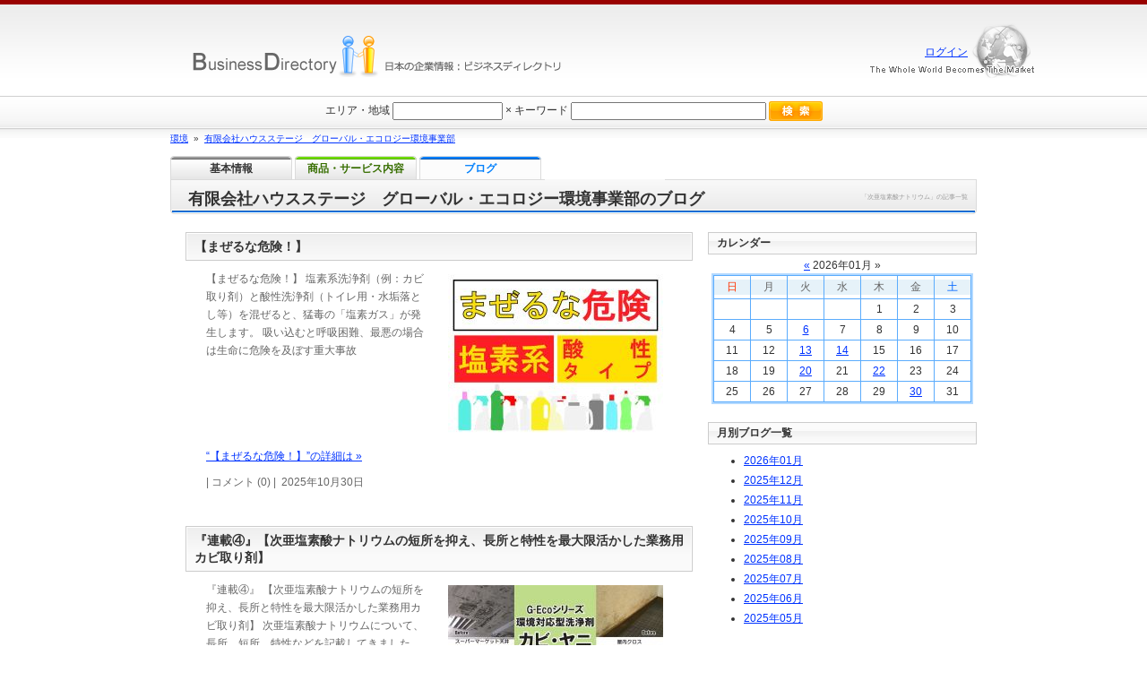

--- FILE ---
content_type: text/html
request_url: http://www.business-directory.jp/globaleconagoya/blog/category/%E6%AC%A1%E4%BA%9C%E5%A1%A9%E7%B4%A0%E9%85%B8%E3%83%8A%E3%83%88%E3%83%AA%E3%82%A6%E3%83%A0/
body_size: 27960
content:
<!DOCTYPE HTML PUBLIC "-//W3C//DTD HTML 4.01 Transitional//EN" "http://www.w3.org/TR/html4/loose.dtd">
<html lang="ja">
<head>
<meta http-equiv="Content-Type" content="text/html; charset=EUC-JP">
<title>次亜塩素酸ナトリウムのアーカイブ一覧：1ページ目：有限会社ハウスステージ　グローバル・エコロジー環境事業部のブログ</title>
<meta name="description" content="「次亜塩素酸ナトリウム」のアーカイブ一覧です。有限会社ハウスステージ　グローバル・エコロジー環境事業部のブログ。">
<meta http-equiv="Content-Style-Type" content="text/css">
<meta http-equiv="Content-Script-Type" content="text/javascript">
<link rel="stylesheet" href="http://www.business-directory.jp/common.css" type="text/css">
<link rel="stylesheet" href="http://www.business-directory.jp/detail.css" type="text/css">
<link rel="stylesheet" href="http://www.business-directory.jp/blog.css" type="text/css">
</head>
<body>

<div id="sub_container_detail">

	<div class="de_bgh1-04">
		<h1 class="blog_detail_h1">「次亜塩素酸ナトリウム」の記事一覧</h1>
		<h2 class="blog_detail_h2">有限会社ハウスステージ　グローバル・エコロジー環境事業部のブログ</h2><br class="clear-both">
	</div>
	<div class="under_de_bgh1"><img src="http://www.business-directory.jp/img/common/und-de_bg-04.gif" width="900" height="5" alt=""></div>


	<div class="undbouebox">
		<div class="undboueleftb">

						<div class="blog-body">
				<div class="each_blog">
					<h3 class="blogh3"><a href="http://www.business-directory.jp/globaleconagoya/blog/detail/67534/" class="blacklink">【まぜるな危険！】</a></h3>
					<div class="blogkururi">
						<div class="blog_detailhonbunbox">
														<div class="detail_honbun_pic_all">
								<div class="blog_detailpic"><img src="http://www.business-directory.jp/image/blog/67534_1.jpg" width="240" height="180" alt=""></div>
							</div>
														<p class="blog_detailhonbun_float">【まぜるな危険！】
塩素系洗浄剤（例：カビ取り剤）と酸性洗浄剤（トイレ用・水垢落とし等）を混ぜると、猛毒の「塩素ガス」が発生します。

吸い込むと呼吸困難、最悪の場合は生命に危険を及ぼす重大事故</p><br class="clear-both">
						</div>
						<p class="to_detail"><a href="http://www.business-directory.jp/globaleconagoya/blog/detail/67534/">&#8220;【まぜるな危険！】&#8221;の詳細は&nbsp;&raquo;</a></p>
					</div>
					<div class="komentokensuu">| コメント (0) |&nbsp;&nbsp;2025年10月30日 </div>
				</div>
			</div>
						<div class="blog-body">
				<div class="each_blog">
					<h3 class="blogh3"><a href="http://www.business-directory.jp/globaleconagoya/blog/detail/54467/" class="blacklink">『連載④』【次亜塩素酸ナトリウムの短所を抑え、長所と特性を最大限活かした業務用カビ取り剤】</a></h3>
					<div class="blogkururi">
						<div class="blog_detailhonbunbox">
														<div class="detail_honbun_pic_all">
								<div class="blog_detailpic"><img src="http://www.business-directory.jp/image/blog/54467_1.jpg" width="240" height="339" alt=""></div>
							</div>
														<p class="blog_detailhonbun_float">『連載④』
【次亜塩素酸ナトリウムの短所を抑え、長所と特性を最大限活かした業務用カビ取り剤】
次亜塩素酸ナトリウムについて、長所、短所、特性などを記載してきましたが、どうすれば次亜塩素酸ナトリウム</p><br class="clear-both">
						</div>
						<p class="to_detail"><a href="http://www.business-directory.jp/globaleconagoya/blog/detail/54467/">&#8220;『連載④』【次亜塩素酸ナトリウムの短所を抑え、長所と特性を最大限活かした業務用カビ取り剤】&#8221;の詳細は&nbsp;&raquo;</a></p>
					</div>
					<div class="komentokensuu">| コメント (0) |&nbsp;&nbsp;2022年03月22日 </div>
				</div>
			</div>
						<div class="blog-body">
				<div class="each_blog">
					<h3 class="blogh3"><a href="http://www.business-directory.jp/globaleconagoya/blog/detail/54259/" class="blacklink">『連載③』【次亜塩素酸ナトリウムについて】</a></h3>
					<div class="blogkururi">
						<div class="blog_detailhonbunbox">
														<div class="detail_honbun_pic_all">
								<div class="blog_detailpic"><img src="http://www.business-directory.jp/image/blog/54259_1.jpg" width="240" height="179" alt=""></div>
							</div>
														<p class="blog_detailhonbun_float">『連載③』
【次亜塩素酸ナトリウムについて】
次亜塩素酸ナトリウムについて、長所、短所、特性などを記載してきましたが、実際のところどうなのか？
連載①へ記載していたとおり食品産業では、洗浄と殺菌</p><br class="clear-both">
						</div>
						<p class="to_detail"><a href="http://www.business-directory.jp/globaleconagoya/blog/detail/54259/">&#8220;『連載③』【次亜塩素酸ナトリウムについて】&#8221;の詳細は&nbsp;&raquo;</a></p>
					</div>
					<div class="komentokensuu">| コメント (0) |&nbsp;&nbsp;2022年03月03日 </div>
				</div>
			</div>
						<div class="blog-body">
				<div class="each_blog">
					<h3 class="blogh3"><a href="http://www.business-directory.jp/globaleconagoya/blog/detail/54185/" class="blacklink">『連載②』【次亜塩素酸ナトリウムの特性】</a></h3>
					<div class="blogkururi">
						<div class="blog_detailhonbunbox">
														<div class="detail_honbun_pic_all">
								<div class="blog_detailpic"><img src="http://www.business-directory.jp/image/blog/54185_1.jpg" width="240" height="160" alt=""></div>
							</div>
														<p class="blog_detailhonbun_float">『連載②』
【次亜塩素酸ナトリウムの特性】
1.	酸化作用
殺菌、洗浄、漂白、脱臭
2.	解離特性
3.	殺菌特性
細菌の細胞壁や形質膜の外側から酸化作用を及ぼし損傷を与える。または形質膜</p><br class="clear-both">
						</div>
						<p class="to_detail"><a href="http://www.business-directory.jp/globaleconagoya/blog/detail/54185/">&#8220;『連載②』【次亜塩素酸ナトリウムの特性】&#8221;の詳細は&nbsp;&raquo;</a></p>
					</div>
					<div class="komentokensuu">| コメント (0) |&nbsp;&nbsp;2022年02月24日 </div>
				</div>
			</div>
						<div class="blog-body">
				<div class="each_blog">
					<h3 class="blogh3"><a href="http://www.business-directory.jp/globaleconagoya/blog/detail/53971/" class="blacklink">『連載①』【次亜塩素酸ナトリウムって何？】</a></h3>
					<div class="blogkururi">
						<div class="blog_detailhonbunbox">
														<div class="detail_honbun_pic_all">
								<div class="blog_detailpic"><img src="http://www.business-directory.jp/image/blog/53971_1.jpg" width="240" height="180" alt=""></div>
							</div>
														<p class="blog_detailhonbun_float">『連載①』
【次亜塩素酸ナトリウムって何？】
答えは、次亜塩素酸のナトリウム塩、化学式はNaClO。食品産業において洗浄と殺菌の目的で最も汎用されている薬剤は次亜塩素酸ナトリウムです。昨今の新型コ</p><br class="clear-both">
						</div>
						<p class="to_detail"><a href="http://www.business-directory.jp/globaleconagoya/blog/detail/53971/">&#8220;『連載①』【次亜塩素酸ナトリウムって何？】&#8221;の詳細は&nbsp;&raquo;</a></p>
					</div>
					<div class="komentokensuu">| コメント (0) |&nbsp;&nbsp;2022年02月07日 </div>
				</div>
			</div>
						
		</div>

		<div class="undbouerightb">
			
			<h4 class="nannh4">カレンダー</h4>
			<!-- カレンダー -->
			<p class="month_position"><a href="http://www.business-directory.jp/globaleconagoya/blog/date/2025-12/">&#171;</a>&nbsp;<span class="arial">2026</span>年<span class="arial">01</span>月&nbsp;&#187;			<div class="blog_calender_soto">
				<table border="0" cellspacing="1" cellpadding="0" class="blog_calender_uti">
					<tr>
						<td class="blog_calender_td"><p class="blog_calender_sunday">日</td>
						<td class="blog_calender_td"><p class="blog_calender_weekday">月</td>
						<td class="blog_calender_td"><p class="blog_calender_weekday">火</td>
						<td class="blog_calender_td"><p class="blog_calender_weekday">水</td>
						<td class="blog_calender_td"><p class="blog_calender_weekday">木</td>
						<td class="blog_calender_td"><p class="blog_calender_weekday">金</td>
						<td class="blog_calender_td"><p class="blog_calender_saturday">土</td>
					</tr>
						<tr>
						<td class="blog_calender_td"></td>
						<td class="blog_calender_td"></td>
						<td class="blog_calender_td"></td>
						<td class="blog_calender_td"></td>
						<td class="blog_calender_td">1</td>
						<td class="blog_calender_td">2</td>
						<td class="blog_calender_td">3</td>
					</tr>
						<tr>
						<td class="blog_calender_td">4</td>
						<td class="blog_calender_td">5</td>
						<td class="blog_calender_td"><a href="http://www.business-directory.jp/globaleconagoya/blog/date/2026-01-06/" class="widelink" rel="nofollow">6</a></td>
						<td class="blog_calender_td">7</td>
						<td class="blog_calender_td">8</td>
						<td class="blog_calender_td">9</td>
						<td class="blog_calender_td">10</td>
					</tr>
						<tr>
						<td class="blog_calender_td">11</td>
						<td class="blog_calender_td">12</td>
						<td class="blog_calender_td"><a href="http://www.business-directory.jp/globaleconagoya/blog/date/2026-01-13/" class="widelink" rel="nofollow">13</a></td>
						<td class="blog_calender_td"><a href="http://www.business-directory.jp/globaleconagoya/blog/date/2026-01-14/" class="widelink" rel="nofollow">14</a></td>
						<td class="blog_calender_td">15</td>
						<td class="blog_calender_td">16</td>
						<td class="blog_calender_td">17</td>
					</tr>
						<tr>
						<td class="blog_calender_td">18</td>
						<td class="blog_calender_td">19</td>
						<td class="blog_calender_td"><a href="http://www.business-directory.jp/globaleconagoya/blog/date/2026-01-20/" class="widelink" rel="nofollow">20</a></td>
						<td class="blog_calender_td">21</td>
						<td class="blog_calender_td"><a href="http://www.business-directory.jp/globaleconagoya/blog/date/2026-01-22/" class="widelink" rel="nofollow">22</a></td>
						<td class="blog_calender_td">23</td>
						<td class="blog_calender_td">24</td>
					</tr>
						<tr>
						<td class="blog_calender_td">25</td>
						<td class="blog_calender_td">26</td>
						<td class="blog_calender_td">27</td>
						<td class="blog_calender_td">28</td>
						<td class="blog_calender_td">29</td>
						<td class="blog_calender_td"><a href="http://www.business-directory.jp/globaleconagoya/blog/date/2026-01-30/" class="widelink" rel="nofollow">30</a></td>
						<td class="blog_calender_td">31</td>
					</tr>
					</table>
			</div>
			<!-- /カレンダー/ -->
			<h4 class="nannh4">月別ブログ一覧</h4>
			<ul class="blogmliul">
								<li><a href="http://www.business-directory.jp/globaleconagoya/blog/date/2026-01/"><span class="arial">2026</span>年<span class="arial">01</span>月</a></li>
								<li><a href="http://www.business-directory.jp/globaleconagoya/blog/date/2025-12/"><span class="arial">2025</span>年<span class="arial">12</span>月</a></li>
								<li><a href="http://www.business-directory.jp/globaleconagoya/blog/date/2025-11/"><span class="arial">2025</span>年<span class="arial">11</span>月</a></li>
								<li><a href="http://www.business-directory.jp/globaleconagoya/blog/date/2025-10/"><span class="arial">2025</span>年<span class="arial">10</span>月</a></li>
								<li><a href="http://www.business-directory.jp/globaleconagoya/blog/date/2025-09/"><span class="arial">2025</span>年<span class="arial">09</span>月</a></li>
								<li><a href="http://www.business-directory.jp/globaleconagoya/blog/date/2025-08/"><span class="arial">2025</span>年<span class="arial">08</span>月</a></li>
								<li><a href="http://www.business-directory.jp/globaleconagoya/blog/date/2025-07/"><span class="arial">2025</span>年<span class="arial">07</span>月</a></li>
								<li><a href="http://www.business-directory.jp/globaleconagoya/blog/date/2025-06/"><span class="arial">2025</span>年<span class="arial">06</span>月</a></li>
								<li><a href="http://www.business-directory.jp/globaleconagoya/blog/date/2025-05/"><span class="arial">2025</span>年<span class="arial">05</span>月</a></li>
							</ul>
			<h4 class="nannh4">カテゴリ別ブログ一覧</h4>
			<ul class="blogmliul">
								<li><a href="http://www.business-directory.jp/globaleconagoya/blog/category/%E3%82%AB%E3%83%93/"><span class="arial">カビ（12件）</span></a></li>
								<li><a href="http://www.business-directory.jp/globaleconagoya/blog/category/%E3%82%AB%E3%83%93%E5%AF%BE%E7%AD%96/"><span class="arial">カビ対策（6件）</span></a></li>
								<li><a href="http://www.business-directory.jp/globaleconagoya/blog/category/%E3%82%AB%E3%83%93%E5%8F%96%E3%82%8A/"><span class="arial">カビ取り（10件）</span></a></li>
								<li><a href="http://www.business-directory.jp/globaleconagoya/blog/category/%E7%92%B0%E5%A2%83%E5%AF%BE%E5%BF%9C%E5%9E%8B%E7%89%B9%E6%AE%8A%E6%B4%97%E6%B5%84G-Eco%E5%B7%A5%E6%B3%95/"><span class="arial">環境対応型特殊洗浄G-Eco工法（46件）</span></a></li>
								<li><a href="http://www.business-directory.jp/globaleconagoya/blog/category/G-Eco%E3%82%B7%E3%83%AA%E3%83%BC%E3%82%BA%E7%92%B0%E5%A2%83%E5%AF%BE%E5%BF%9C%E5%9E%8B%E6%B4%97%E6%B5%84%E5%89%A4/"><span class="arial">G-Ecoシリーズ環境対応型洗浄剤（32件）</span></a></li>
								<li><a href="http://www.business-directory.jp/globaleconagoya/blog/category/%E6%B2%B9%E6%B1%9A%E3%82%8C/"><span class="arial">油汚れ（1件）</span></a></li>
								<li><a href="http://www.business-directory.jp/globaleconagoya/blog/category/%E3%82%AB%E3%83%93%E6%B1%9A%E3%82%8C/"><span class="arial">カビ汚れ（2件）</span></a></li>
								<li><a href="http://www.business-directory.jp/globaleconagoya/blog/category/%E6%B0%B4%E5%9E%A2%E6%B1%9A%E3%82%8C/"><span class="arial">水垢汚れ（3件）</span></a></li>
								<li><a href="http://www.business-directory.jp/globaleconagoya/blog/category/%E9%A3%9F%E5%93%81%E5%B7%A5%E5%A0%B4/"><span class="arial">食品工場（10件）</span></a></li>
								<li><a href="http://www.business-directory.jp/globaleconagoya/blog/category/%E9%A3%B2%E9%A3%9F%E5%BA%97/"><span class="arial">飲食店（1件）</span></a></li>
								<li><a href="http://www.business-directory.jp/globaleconagoya/blog/category/%E5%8E%A8%E6%88%BF/"><span class="arial">厨房（1件）</span></a></li>
								<li><a href="http://www.business-directory.jp/globaleconagoya/blog/category/%E3%82%B0%E3%83%AA%E3%82%B9%E3%83%88%E3%83%A9%E3%83%83%E3%83%97/"><span class="arial">グリストラップ（1件）</span></a></li>
								<li><a href="http://www.business-directory.jp/globaleconagoya/blog/category/%E3%82%B9%E3%83%BC%E3%83%91%E3%83%BC%E3%83%9E%E3%83%BC%E3%82%B1%E3%83%83%E3%83%88/"><span class="arial">スーパーマーケット（2件）</span></a></li>
								<li><a href="http://www.business-directory.jp/globaleconagoya/blog/category/%E5%A4%96%E5%A3%81%E3%80%80%E3%82%AB%E3%83%93/"><span class="arial">外壁　カビ（1件）</span></a></li>
								<li><a href="http://www.business-directory.jp/globaleconagoya/blog/category/%E3%82%AB%E3%83%93%E3%80%80%E7%97%85%E6%B0%97/"><span class="arial">カビ　病気（4件）</span></a></li>
								<li><a href="http://www.business-directory.jp/globaleconagoya/blog/category/%E6%9C%A8%E3%80%80%E3%82%AB%E3%83%93/"><span class="arial">木　カビ（2件）</span></a></li>
								<li><a href="http://www.business-directory.jp/globaleconagoya/blog/category/%E5%B1%95%E7%A4%BA%E4%BC%9A/"><span class="arial">展示会（30件）</span></a></li>
								<li><a href="http://www.business-directory.jp/globaleconagoya/blog/category/%E9%86%B8%E9%80%A0%E5%B7%A5%E5%A0%B4/"><span class="arial">醸造工場（1件）</span></a></li>
								<li><a href="http://www.business-directory.jp/globaleconagoya/blog/category/%E7%92%B0%E5%A2%83%E5%AF%BE%E5%BF%9C%E5%9E%8B%E7%89%B9%E6%AE%8A%E6%B4%97%E6%B5%84G-Eco%E5%B7%A5%E6%B3%95%E7%A0%94%E4%BF%AE%E4%BC%9A/"><span class="arial">環境対応型特殊洗浄G-Eco工法研修会（4件）</span></a></li>
								<li><a href="http://www.business-directory.jp/globaleconagoya/blog/category/%E8%87%AD%E3%81%84/"><span class="arial">臭い（1件）</span></a></li>
								<li><a href="http://www.business-directory.jp/globaleconagoya/blog/category/%E6%8C%81%E7%B6%9A%E5%8F%AF%E8%83%BD%E3%81%AA%E9%96%8B%E7%99%BA%E7%9B%AE%E6%A8%99%EF%BC%88SDGs%EF%BC%89/"><span class="arial">持続可能な開発目標（SDGs）（3件）</span></a></li>
								<li><a href="http://www.business-directory.jp/globaleconagoya/blog/category/%E5%96%B6%E6%A5%AD%E5%A7%94%E8%A8%97/"><span class="arial">営業委託（1件）</span></a></li>
								<li><a href="http://www.business-directory.jp/globaleconagoya/blog/category/%E3%82%AC%E3%83%A9%E3%82%B9%E3%82%B3%E3%83%BC%E3%83%86%E3%82%A3%E3%83%B3%E3%82%B0%E5%89%A4/"><span class="arial">ガラスコーティング剤（9件）</span></a></li>
								<li><a href="http://www.business-directory.jp/globaleconagoya/blog/category/%E6%B4%97%E6%BF%AF%E6%A9%9F%E3%80%80%E3%82%AB%E3%83%93/"><span class="arial">洗濯機　カビ（2件）</span></a></li>
								<li><a href="http://www.business-directory.jp/globaleconagoya/blog/category/G-Eco%E3%82%B7%E3%83%AA%E3%83%BC%E3%82%BA%E7%92%B0%E5%A2%83%E5%AF%BE%E5%BF%9C%E5%9E%8B%E6%B0%B4%E6%80%A7%E9%98%B2%E3%82%AB%E3%83%93%E3%83%BB%E9%98%B2%E8%8F%8C%E5%89%A4/"><span class="arial">G-Ecoシリーズ環境対応型水性防カビ・防菌剤（4件）</span></a></li>
								<li><a href="http://www.business-directory.jp/globaleconagoya/blog/category/%E3%82%A6%E3%82%A4%E3%83%AB%E3%82%B9%E3%81%A8%E7%B4%B0%E8%8F%8C%E3%81%A8%E7%9C%9F%E8%8F%8C/"><span class="arial">ウイルスと細菌と真菌（1件）</span></a></li>
								<li><a href="http://www.business-directory.jp/globaleconagoya/blog/category/%E8%84%B1%E8%84%82%E6%B4%97%E6%B5%84/"><span class="arial">脱脂洗浄（1件）</span></a></li>
								<li><a href="http://www.business-directory.jp/globaleconagoya/blog/category/%3F%E3%83%8F%E3%82%A6%E3%82%B9%E3%82%B9%E3%83%86%E3%83%BC%E3%82%B8+%E3%82%B0%E3%83%AD%E3%83%BC%E3%83%90%E3%83%AB%E3%83%BB%E3%82%A8%E3%82%B3%E3%83%AD%E3%82%B8%E3%83%BC%E7%92%B0%E5%A2%83%E4%BA%8B%E6%A5%AD%E9%83%A8/"><span class="arial">㈲ハウスステージ グローバル・エコロジー環境事業部（3件）</span></a></li>
								<li><a href="http://www.business-directory.jp/globaleconagoya/blog/category/%E6%96%B0%E5%9E%8B%E3%82%B3%E3%83%AD%E3%83%8A%E3%82%A6%E3%82%A4%E3%83%AB%E3%82%B9/"><span class="arial">新型コロナウイルス（4件）</span></a></li>
								<li><a href="http://www.business-directory.jp/globaleconagoya/blog/category/%E9%85%8D%E7%AE%A1%E6%B4%97%E6%B5%84%E3%83%BB%E3%82%B0%E3%83%AA%E3%82%B9%E3%83%88%E3%83%A9%E3%83%83%E3%83%97%E6%B4%97%E6%B5%84/"><span class="arial">配管洗浄・グリストラップ洗浄（1件）</span></a></li>
								<li><a href="http://www.business-directory.jp/globaleconagoya/blog/category/MJ332%E3%80%80%E6%B2%B9%E5%90%B8%E7%9D%80%E6%9D%90%E3%83%9E%E3%82%B8%E3%83%83%E3%82%AF%E3%83%95%E3%82%A1%E3%82%A4%E3%83%90%E3%83%BC/"><span class="arial">MJ332　油吸着材マジックファイバー（1件）</span></a></li>
								<li><a href="http://www.business-directory.jp/globaleconagoya/blog/category/%E9%99%A4%E8%8F%8C%E3%83%BB%E6%8A%97%E8%8F%8C%E3%83%BB%E6%B6%88%E8%87%AD%E3%82%B5%E3%83%BC%E3%83%93%E3%82%B9/"><span class="arial">除菌・抗菌・消臭サービス（1件）</span></a></li>
								<li><a href="http://www.business-directory.jp/globaleconagoya/blog/category/%E9%AB%98%E5%9C%A7%E6%B4%97%E6%B5%84%E3%81%A8%E7%92%B0%E5%A2%83%E5%AF%BE%E5%BF%9C%E5%9E%8B%E7%89%B9%E6%AE%8A%E6%B4%97%E6%B5%84G-Eco%E5%B7%A5%E6%B3%95%E3%81%AE%E9%81%95%E3%81%84/"><span class="arial">高圧洗浄と環境対応型特殊洗浄G-Eco工法の違い（1件）</span></a></li>
								<li><a href="http://www.business-directory.jp/globaleconagoya/blog/category/%E6%96%B0%E8%A6%8F%E3%83%93%E3%82%B8%E3%83%8D%E3%82%B9%E3%83%BB%E6%96%B0%E8%A6%8F%E4%BA%8B%E6%A5%AD%E3%83%BB%E5%89%B5%E6%A5%AD%E3%83%BB%E8%B5%B7%E6%A5%AD%E3%80%80%E3%83%8D%E3%82%BF/"><span class="arial">新規ビジネス・新規事業・創業・起業　ネタ（4件）</span></a></li>
								<li><a href="http://www.business-directory.jp/globaleconagoya/blog/category/%E7%9C%8B%E6%9D%BF%E5%86%8D%E7%94%9F%E6%96%BD%E5%B7%A5/"><span class="arial">看板再生施工（12件）</span></a></li>
								<li><a href="http://www.business-directory.jp/globaleconagoya/blog/category/DPF%E3%83%BBDPR%E3%83%BBDPD%E6%B4%97%E6%B5%84/"><span class="arial">DPF・DPR・DPD洗浄（4件）</span></a></li>
								<li><a href="http://www.business-directory.jp/globaleconagoya/blog/category/%E5%8A%A3%E5%8C%96%E5%A1%97%E8%A3%85%E5%86%8D%E7%94%9F%E6%96%BD%E5%B7%A5/"><span class="arial">劣化塗装再生施工（2件）</span></a></li>
								<li><a href="http://www.business-directory.jp/globaleconagoya/blog/category/%E5%86%B7%E5%8D%B4%E6%B0%B4%E7%B3%BB%E3%81%AE%E3%83%88%E3%83%A9%E3%83%96%E3%83%AB%E5%9B%9E%E9%81%BF/"><span class="arial">冷却水系のトラブル回避（6件）</span></a></li>
								<li><a href="http://www.business-directory.jp/globaleconagoya/blog/category/%E6%AC%A1%E4%BA%9C%E5%A1%A9%E7%B4%A0%E9%85%B8%E3%83%8A%E3%83%88%E3%83%AA%E3%82%A6%E3%83%A0/"><span class="arial">次亜塩素酸ナトリウム（5件）</span></a></li>
								<li><a href="http://www.business-directory.jp/globaleconagoya/blog/category/%E6%B4%97%E6%B5%84/"><span class="arial">洗浄（4件）</span></a></li>
								<li><a href="http://www.business-directory.jp/globaleconagoya/blog/category/%E7%B9%8A%E7%B6%AD%E7%94%A8%E9%98%B2%E6%B1%9A%E3%82%B3%E3%83%BC%E3%83%88/"><span class="arial">繊維用防汚コート（1件）</span></a></li>
								<li><a href="http://www.business-directory.jp/globaleconagoya/blog/category/%E5%88%87%E5%89%8A%E6%B2%B9%E3%83%BB%E7%A0%94%E5%89%8A%E6%B2%B9%E3%81%AE%E9%95%B7%E5%AF%BF%E5%91%BD%E5%8C%96%EF%BC%88%E6%80%A7%E8%83%BD%E7%B6%AD%E6%8C%81%EF%BC%89%E3%80%81%E5%8A%A3%E5%8C%96%E5%9B%9E%E5%BE%A9/"><span class="arial">切削油・研削油の長寿命化（性能維持）、劣化回復（2件）</span></a></li>
								<li><a href="http://www.business-directory.jp/globaleconagoya/blog/category/5S%E6%B4%BB%E5%8B%95/"><span class="arial">5S活動（2件）</span></a></li>
								<li><a href="http://www.business-directory.jp/globaleconagoya/blog/category/GE%E3%82%A4%E3%83%B3%E3%83%95%E3%83%A9%E3%82%B9%E3%83%88%E3%83%A9%E3%82%AF%E3%83%81%E3%83%A3%E3%83%BC%E4%BA%8B%E6%A5%AD%E9%83%A8/"><span class="arial">GEインフラストラクチャー事業部（1件）</span></a></li>
								<li><a href="http://www.business-directory.jp/globaleconagoya/blog/category/ATP%E3%81%B5%E3%81%8D%E5%8F%96%E3%82%8A%E6%A4%9C%E6%9F%BB/"><span class="arial">ATPふき取り検査（1件）</span></a></li>
								<li><a href="http://www.business-directory.jp/globaleconagoya/blog/category/%E6%B0%B4%E7%B3%BB%E6%B4%97%E6%B5%84%E5%89%A4/"><span class="arial">水系洗浄剤（1件）</span></a></li>
								<li><a href="http://www.business-directory.jp/globaleconagoya/blog/category/%E3%83%93%E3%83%AB%E3%83%A1%E3%83%B3%E3%83%86%E3%83%8A%E3%83%B3%E3%82%B9%E3%83%BB%E3%83%8F%E3%82%A6%E3%82%B9%E3%82%AF%E3%83%AA%E3%83%BC%E3%83%8B%E3%83%B3%E3%82%B0/"><span class="arial">ビルメンテナンス・ハウスクリーニング（4件）</span></a></li>
								<li><a href="http://www.business-directory.jp/globaleconagoya/blog/category/%E3%82%AB%E3%83%BC%E3%83%87%E3%82%A3%E3%83%BC%E3%83%A9%E3%83%BC%E3%83%BB%E8%87%AA%E5%8B%95%E8%BB%8A%E6%95%B4%E5%82%99%E5%B7%A5%E5%A0%B4/"><span class="arial">カーディーラー・自動車整備工場（2件）</span></a></li>
								<li><a href="http://www.business-directory.jp/globaleconagoya/blog/category/%E3%83%9B%E3%83%86%E3%83%AB%E3%83%BB%E6%97%85%E9%A4%A8%E3%83%BB%E5%AE%BF%E6%B3%8A%E6%96%BD%E8%A8%AD/"><span class="arial">ホテル・旅館・宿泊施設（1件）</span></a></li>
								<li><a href="http://www.business-directory.jp/globaleconagoya/blog/category/%E6%B4%97%E5%89%A4%E3%81%A8%E6%B4%97%E6%B5%84%E5%89%A4%E3%81%AE%E9%81%95%E3%81%84/"><span class="arial">洗剤と洗浄剤の違い（1件）</span></a></li>
								<li><a href="http://www.business-directory.jp/globaleconagoya/blog/category/%E3%83%AC%E3%82%B8%E3%82%AA%E3%83%8D%E3%83%A9%E5%B1%9E%E8%8F%8C%E5%AF%BE%E7%AD%96/"><span class="arial">レジオネラ属菌対策（2件）</span></a></li>
								<li><a href="http://www.business-directory.jp/globaleconagoya/blog/category/%E9%87%91%E5%9E%8B%E6%B4%97%E6%B5%84/"><span class="arial">金型洗浄（1件）</span></a></li>
							</ul>

 
		</div>
	</div><br class="clear-both">


	<div class="undbouebox">
		<div class="undboueleftb">
			<ul class="detail_menulist_under-03">
				<li class="menu-under-01-off"><a href="http://www.business-directory.jp/globaleconagoya/" class="blacklink" rel="nofollow">基本情報</a></li>
				<li class="menu-under-02-off"><a href="http://www.business-directory.jp/globaleconagoya/service1/" class="blacklink" rel="nofollow">商品・サービス内容</a></li>								<li class="menu-under-04-off"><a href="http://www.business-directory.jp/globaleconagoya/blog/" class="blacklink">ブログ</a></li>			</ul><br class="clear-both">
		</div>
	</div><br class="clear-both">


	<div id="footer_box">
		<div class="footer_area">
			<div class="fotlbox">
				<div class="fotlogo"><a href="http://www.business-directory.jp/" rel="nofollow"><img src="http://www.business-directory.jp/img/common/footer-logo.png" width="208" height="46" alt="情報サイト"></a></div>
				<p class="fottop"><a href="http://www.business-directory.jp/" class="footlink">日本の情報サイトはビジネスディレクトリ</a></p>
			</div>
			<div class="fotrbox">
				<ul class="fotrboxul">
					<li><a href="http://www.business-directory.jp/info/about.php" class="footlink">ビジネスディレクトリについて</a></li>
					<li><a href="http://www.business-directory.jp/info/" class="footlink">会社概要</a></li>
					<li><a href="http://www.business-directory.jp/info/privacy.php" class="footlink">プライバシーポリシー</a></li>
					<li><a href="http://www.business-directory.jp/info/terms.php" class="footlink">ご利用規約</a></li>
					<li><a href="http://www.business-directory.jp/info/contact.php" class="footlink">お問合せ</a></li>
					<li class="lastfotrboxli"><a href="http://www.business-directory.jp/company/regist.php" class="footlink">ビジネスディレクトリに登録する</a></li>
				</ul><br class="clear-both">
			</div><br class="clear-both">
		</div>
	</div>

</div>


<div id="navigation">
	<div class="login_common_logo"><a href="http://www.business-directory.jp/"><img src="http://www.business-directory.jp/img/common/logo.png" alt="日本の企業情報を探すなら、ビジネスディレクトリで" width="411" height="46"></a></div>
	<div class="common_logout"><a href="http://www.business-directory.jp/company/">ログイン</a></div>
</div>

<div id="navigation_menu">
	<div class="serchx">
		<form name="searchform" method="post" action="http://www.business-directory.jp/information/search/" class="clearfix">
			<div>
			<span class="ex">エリア・地域</span>
			<input type="text" name="sa" size="15" maxlength="50" value="" class="ftext area">
			<span class="multi">×</span>
			<span class="ex">キーワード</span>
			<input type="text" name="sk" size="30" maxlength="50" value="" class="ftext keyword">
			<input type="image" src="http://www.business-directory.jp/img/common/btn_sch.gif" alt="検索" class="fimage">
			</div>
		</form>
	</div>
</div>

 
<div id="detail_pan">
	<a href="http://www.business-directory.jp/information/category/%E7%92%B0%E5%A2%83/">環境</a>&nbsp;&nbsp;&#187;&nbsp;&nbsp;<a href="http://www.business-directory.jp/globaleconagoya/">有限会社ハウスステージ　グローバル・エコロジー環境事業部</a>
</div>


	<ul class="detail_menulist">
		<li class="mncolor1-off"><a href="http://www.business-directory.jp/globaleconagoya/" class="mncolor1" rel="nofollow">基本情報</a></li>
		<li class="mncolor2-off"><a href="http://www.business-directory.jp/globaleconagoya/service1/" class="mncolor2" rel="nofollow">商品・サービス内容</a></li>				<li class="mncolor4-on"><a href="http://www.business-directory.jp/globaleconagoya/blog/" class="mncolor4" rel="nofollow">ブログ</a></li>	</ul><br class="clear-both">


<!-- Global site tag (gtag.js) - Google Analytics -->
<script async src="https://www.googletagmanager.com/gtag/js?id=UA-13020665-1"></script>
<script>
  window.dataLayer = window.dataLayer || [];
  function gtag(){dataLayer.push(arguments);}
  gtag('js', new Date());

  gtag('config', 'UA-13020665-1');
</script>

<!-- Global site tag (gtag.js) - Google Analytics -->
<script async src="https://www.googletagmanager.com/gtag/js?id=G-PQKTC6BX7R"></script>
<script>
  window.dataLayer = window.dataLayer || [];
  function gtag(){dataLayer.push(arguments);}
  gtag('js', new Date());

  gtag('config', 'G-PQKTC6BX7R');
</script>
</body>

</html>

--- FILE ---
content_type: text/css
request_url: http://www.business-directory.jp/common.css
body_size: 14570
content:

body {
	margin : 0px;
	font-size : 12px;
	color : #333333;
	font-family:'ヒラギノ角ゴ Pro W3','Hiragino Kaku Gothic Pro','メイリオ',Meiryo,'ＭＳ Ｐゴシック',sans-serif;
	background-image : url(./img/common/bg_all.gif);
	background-repeat : repeat-x;
}

textarea {
	font-size : 12px;
}

/*反転時の文字色・背景色 */
::selection {
background: #FF0000;
}
/* Firefox対応*/
::-moz-selection {
background: #FF0000;
}


img {
	border : 0px;
	margin : 0px 0px 0px 0px;
	padding : 0px 0px 0px 0px;
}

form {
	margin : 0px;
}


/* リンク色 */
a:link {
	color : #0033FF;
}

a:visited {
	color : #0033FF;
}

a:hover {
	color : #FF6600;
}

a:active {
	color : #0033FF;
}

/* 色333333 アンダーラインなし */

a.blacklink:hover {
	color : #333333;
}

a.blacklink:active {
	color : #333333;
}

a.blacklink:link {
	color : #333333;
	text-decoration : none;
}

a.blacklink:visited {
	color : #333333;
	text-decoration : none;
}
/* 色333333 アンダーラインあり */

a.blacklink_bord:hover {
	color : #333333;
}

a.blacklink_bord:active {
	color : #333333;
}

a.blacklink_bord:link {
	color : #333333;
}

a.blacklink_bord:visited {
	color : #333333;
}

/* 色FFFFFF アンダーラインなし */

a.whitelink:hover {
	color : #FFFFFF;
}

a.whitelink:active {
	color : #FFFFFF;
}

a.whitelink:link {
	color : #FFFFFF;
	text-decoration : none;
}

a.whitelink:visited {
	color : #FFFFFF;
	text-decoration : none;
}

/* 色FFFFFF アンダーラインあり */

a.whitelink_border:hover {
	color : #FFFFFF;
}

a.whitelink_border:active {
	color : #FFFFFF;
}

a.whitelink_border:link {
	color : #FFFFFF;
}

a.whitelink_border:visited {
	color : #FFFFFF;
}

a.whitelink_border_ing:hover {
	color : #FFFFFF;
}

a.whitelink_border_ing:active {
	color : #FFFFFF;
}

a.whitelink_border_ing:link {
	color : #FFFFFF;
}

a.whitelink_border_ing:visited {
	color : #FFFFFF;
}

/* 色AEAEAE(footer用) アンダーラインなし */

a.footlink:hover {
	color : #AEAEAE;
}

a.footlink:active {
	color : #AEAEAE;
}

a.footlink:link {
	color : #AEAEAE;
	text-decoration : none;
}

a.footlink:visited {
	color : #AEAEAE;
	text-decoration : none;
}

/* 色666666 アンダーラインなし */

a.noborder666666:hover {
	color : #666666;
}

a.noborder666666:active {
	color : #666666;
}

a.noborder666666:link {
	color : #666666;
	text-decoration : none;
}

a.noborder666666:visited {
	color : #666666;
	text-decoration : none;
}

/* 色666666 アンダーラインあり */

a.ariborder666666:hover {
	color : #666666;
}

a.ariborder666666:active {
	color : #666666;
}

a.ariborder666666:link {
	color : #666666;
	text-decoration : none;
}

a.ariborder666666:visited {
	color : #666666;
	text-decoration : none;
}

/* float解除 */
.clear-both {
	clear: both;
	height: 1px;
	font-size: 1px;
	text-align : center;
}


/* 根本 */

#sub_container {
	width : 100%;
	top : 153px;
	margin : 0px 0px 0px 0px;
	padding : 0px 0px 0px 0px;
	position :absolute;
}

#sub_container_common {
	width : 100%;
	top : 160px;
	margin : 0px 0px 0px 0px;
	padding : 0px 0px 0px 0px;
	position :absolute;
}

#sub_container_comlogin {
	width : 100%;
	top : 180px;
	margin : 0px 0px 0px 0px;
	padding : 0px 0px 0px 0px;
	position :absolute;
}

#sub_container_comlogin_pantuki {
	width : 100%;
	top : 160px;
	margin : 0px 0px 0px 0px;
	padding : 0px 0px 0px 0px;
	position :absolute;
}

#navigation {
	width : 940px;
	top : 25px;
	left:50%;
	margin : 0px 0px 0px -425px;
	padding : 0px 0px 0px 0px;
	position :absolute;
}

#navigation_menu {
	top : 106px;
	width : 100%;
	height : 48px;
	margin : 0px 0px 0px 0px;
	padding : 0px 0px 0px 0px;
	position :absolute;
	background-image : url(./img/common/bggmn.gif);
}

#touroku_menu {
	top : 106px;
	width : 100%;
	height : 53px;
	margin : 0px 0px 0px 0px;
	padding : 0px 0px 0px 0px;
	position :absolute;
	background-image : url(../img/company/touroku/bg_cptitle.gif);
}

.login_common_logo {
	width : 411px;
	margin : 0px 0px 0px 0px;
	padding : 15px 0px 0px 0px;
	float : left;
}

.common_logout {
	width : 325px;
	height : 39px;
	margin : 0px 0px 0px 0px;
	padding : 25px 75px 0px 0px;
	float : right;
	text-align : right;
	font-size : 12px;
	color : #CCCCCC;
	background-image : url(./img/common/earth.png);
	background-repeat : no-repeat;
}


a.introducelink:hover {
	color : #E30000;
	font-weight : bold;
}

a.introducelink:active {
	color : #E30000;
	font-weight : bold;
}

a.introducelink:link {
	color : #E30000;
	font-weight : bold;
}

a.introducelink:visited {
	color : #E30000;
	font-weight : bold;
}


.serchx {
	margin : 0px 0px 0px 0px;
	padding : 0px 0px 0px 0px;
	clear: both;
	text-align : center;
}

.ftext {
	padding : 2px;
	line-height: 1;
	vertical-align : middle;
}

 input.area {
	width: 115px;
	*width: 110px;
	height : 12px;
}

 input.keyword {
	width: 210px;
	*width: 205px;
	height : 12px;
}

.fimage {
	margin : 0px 0px 0px 0px;
	padding : 0px 0px 0px 0px;
	vertical-align : middle;
}

.clearfix {
	margin : 0px 0px 0px 0px;
	padding : 7px 0px 0px 0px;
}

#navigation ul {
	list-style : none;
	margin : 0px 0px 0px 0px;
	padding : 0px 0px 0px 0px;
}

#navigation ul li {
	display:block;
	float:left;
	margin : 0px 0px 0px 0px;
	padding : 0px 0px 0px 0px;
}

#footer_box {
	width : 100%;
	height : 100%;
	margin : 0px 0px 0px 0px;
	padding : 15px 0px 0px 0px;
	background-color : #2D2C2C;
}

.footer_area {
	width : 920px;
	margin : 0px auto 0px auto;
	padding : 0px 0px 30px 0px;
}

.fotlbox {
	width : 240px;
	height : 108px;
	margin : 0px 0px 0px 0px;
	padding : 0px 0px 0px 0px;
	float : left;
	border-right : 1px dotted #AEAEAE;
}

.fotlogo {
	margin : 0px 0px 0px 0px;
	padding : 15px 0px 0px 0px;
}

p.fottop {
	margin : 0px 0px 0px 8px;
	padding : 10px 0px 0px 0px;
	font-size : 10px;
}

.fotrbox {
	width : 670px;
	margin : 0px 0px 0px 0px;
	padding : 0px 0px 0px 0px;
	float : right;
}

ul.fotrboxul {
	margin : 0px 0px 0px 0px;
	padding : 45px 0px 0px 0px;
	list-style : none;
}

ul.fotrboxul li {
	margin : 0px 0px 0px 0px;
	padding : 0px 11px 0px 11px;
	float : left;
	font-size : 10px;
	border-right : 1px solid #555555;
}

ul.fotrboxul li.lastfotrboxli {
	margin : 0px 0px 0px 0px;
	padding : 0px 0px 0px 11px;
	float : left;
	font-size : 10px;
	border : none;
}

/* 左右対称 */

.undbouebox {
	width : 900px;
	margin : 0px auto 0px auto;
	padding : 0px 0px 0px 0px;
}

.undboueleftb {
	width : 600px;
	margin : 0px 0px 0px 0px;
	padding : 0px 0px 0px 0px;
	float : left;
}

.undbouerightb {
	width : 300px;
	margin : 0px 0px 0px 0px;
	padding : 0px 0px 0px 0px;
	float : right;
}

.compimagebox_all {
	margin : 0px 0px 0px 0px;
	padding : 30px 0px 0px 0px;
}

.compimagebox {
	margin : 0px 0px 0px 0px;
	padding : 0px 0px 10px 0px;
}

.compimage {
	width : 294px;
	margin : 0px auto 0px auto;
	padding : 0px 0px 0px 0px;
	text-align : center;
}

.imagebord {
	padding : 2px 2px 2px 2px;
	border : 1px solid #CCCCCC;
}

p.compcome {
	margin : 0px 10px 0px 10px;
	padding : 3px 0px 3px 0px;
	font-size : 10px;
	line-height : 14px;
}

/* 右側：Qへのリンク */
.qlinkxset {
	width : 300px;
	margin : 0px auto 0px auto;
	padding : 15px 0px 10px 0px;
}

.qlinkreabo {
	height : 28px;
	margin : 0px 0px 0px 0px;
	padding : 0px 0px 0px 0px;
	background-image : url(./img/common/bg_qlink.png);
}

p.qlinktxt {
	margin : 0px 0px 0px 0px;
	padding : 10px 0px 0px 0px;
	font-size : 11px;
	text-align : center;
}

.qlinkimg {
	margin : 0px 0px 0px 0px;
	padding : 0px 0px 0px 0px;
}

.qcompbox {
	width : 280px;
	margin : 0px auto 0px auto;
	padding : 10px 0px 0px 0px;
}

p.qcomtxt {
	margin : 0px 0px 0px 0px;
	padding : 0px 0px 7px 0px;
	line-height : 16px;
}

.adsense-300 {
	margin : 0px 0px 0px 0px;
	padding : 20px 0px 0px 0px;
}

.ad300bg1 {
	margin : 0px 0px 0px 0px;
	padding : 0px 0px 0px 0px;
}

.ad300bg2 {
	width : 300px;
	margin : 0px 0px 0px 0px;
	padding : 0px 0px 0px 0px;
	background-image : url(./img/common/ad300bg2.gif);
	text-align : center;
}

.ad300bg3 {
	margin : 0px 0px 0px 0px;
	padding : 0px 0px 30px 0px;
}

.ad250ad {
	width : 250px;
	margin : 0px auto 0px auto;
	padding : 0px 0px 0px 0px;
}

/*  */

h1.normalh1 {
	width : 563px;
	margin : 15px auto 0px auto;
	padding : 0px 0px 0px 13px;
	background-image : url(./img/common/dotarblue.gif);
	background-position : bottom;
	background-repeat : repeat-x;
	font-size : 20px;
	font-weight : normal;
}

h2.normalh2 {
	width : 563px;
	margin : 15px auto 0px auto;
	padding : 0px 0px 0px 13px;
	background-image : url(./img/common/dotarblue.gif);
	background-position : bottom;
	background-repeat : repeat-x;
	font-size : 20px;
	font-weight : normal;
}

/* 問合せフォーム */


.help {
	display:none;
	padding-left:10px;
	vertical-align :top;
}

.field {
	padding :0px;
	margin :0px;
}

.field label {
	display:block;
	font-weight : bold;
}

.field .inline_label {
	display:inline;
	font-weight : bold;
}



.highlight {
	background-color :#fffbe2;
}


/* ログインページ */

.loginbox {
	width : 510px;
	margin : 0px auto 0px auto;
	padding : 20px 0px 0px 0px;
}

.logingtal {
	width : 510px;
}

.logintdleft {
	width : 147px;
}

.logintdright {
	width : 353px;
}


.logintdleft_alert {
	width : 147px;
	vertical-align : top;
	margin : 0px 0px 0px 0px;
	padding : 10px 0px 0px 0px;
}

.logintdright_alert {
	width : 353px;
	vertical-align : top;
	margin : 0px 0px 0px 0px;
	padding : 10px 0px 0px 0px;
}

p.logintp {
	margin : 0px 15px 0px 0px;
	padding : 0px 0px 4px 0px;
	text-align : right;
	font-size : 12px;
	font-weight : bold;
}

p.logintfr {
	margin : 0px 0px 0px 0px;
	padding : 0px 0px 4px 0px;
}

p.pasoforget {
	margin : 0px 0px 0px 0px;
	padding : 20px 0px 100px 0px;
	text-align : center;
}

.loginform {
	width : 206px;
}

.loginform-err {
	width : 206px;
	border : 3px outset #FF0000;
	background-color : #FFE1F0;
}

p.security_code {
	margin : 0px 0px 0px 0px;
	padding : 0px 0px 4px 0px;
	text-align: left;
}

.norm-texta,.norm-texta-err {
	width : 350px;
	height : 120px;
}

.norm-texta-err {
	border : 3px outset #FF0000;
	background-color : #FFE1F0;
}

p.logintperr {
	margin : 0px 0px 0px 0px;
	padding : 0px 0px 0px 0px;
	font-size : 11px;
	color : #FF0000;
}


/* パスワードを忘れたら */

p.pasoforgetten {
	margin : 0px 0px 0px 0px;
	padding : 25px 0px 10px 0px;
	text-align : center;
}


.recovetgox {
	margin : 0px 0px 0px 0px;
	padding : 20px 0px 0px 0px;
}

p.recovetg {
	width : 300px;
	margin : 0px auto 0px auto;
	padding : 0px 0px 7px 0px;
}

.aletbox,.aletbox_undermargin {
	width : 400px;
	margin : 20px auto 0px auto;
	padding : 10px 10px 10px 10px;
	background-color : #FAEFEF;
	background-image : url(../img/common/alert.gif);
	background-repeat : no-repeat;
	background-position : 15px 13px;
	border-top : 1px solid #FFB2B2;
	border-left : 1px solid #FFB2B2;
	border-right : 1px solid #FFB2B2;
	border-bottom : 1px solid #CC6666;
	color : #CC0000;
	font-weight : bold;
}

.aletbox_undermargin {
	margin : 20px auto 20px auto;
}

p.errop {
	margin : 0px 10px 0px 23px;
	padding : 0px 0px 0px 0px;
}

/* サブミットボタン */


#submit,#submit_undermargin0,#blog_tourokubutton {
	display : block;
	width : 243px;
	height : 46px;
	padding : 0px 0px 0px 0px;
	margin : 20px auto 40px auto;
	border : 0px;
	background : url(../img/company/touroku/btn-243.png) no-repeat left top;
	cursor:pointer;
	font-size : 16px;
	letter-spacing : 2px;
	color : #FFFFFF;
	font-weight : bold;
}
#submit:hover,
#submit:focus {
	background-position :left -46px;
}

#submit_undermargin0:hover,
#submit_undermargin0:focus {
	background-position :left -46px;
}

#blog_tourokubutton:hover,
#blog_tourokubutton:focus {
	background-position :left -46px;
}

#submit_undermargin0 {
	margin : 20px auto 0px auto;
}

#submit_297 {
	display : block;
	width : 297px;
	height : 46px;
	padding : 0px 0px 0px 0px;
	margin : 20px auto 40px auto;
	border : 0px;
	background : url(../img/company/touroku/btn-297.png) no-repeat left top;
	cursor:pointer;
	font-size : 16px;
	letter-spacing : 2px;
	color : #FFFFFF;
	font-weight : bold;
}

#submit_297:hover,
#submit_297:focus,
#submit_297_undermargin0:hover,
#submit_297_undermargin0:focus, {
	background-position :left -46px;
}


#submit_297_undermargin0 {
	display : block;
	width : 297px;
	height : 46px;
	padding : 0px 0px 0px 0px;
	margin : 0px auto 10px auto;
	border : 0px;
	background : url(../img/company/touroku/btn-297.png) no-repeat left top;
	cursor:pointer;
	font-size : 16px;
	letter-spacing : 2px;
	color : #FFFFFF;
	font-weight : bold;
}

#submit_297:hover,
#submit_297:focus,
#submit_297_undermargin0:hover,
#submit_297_undermargin0:focus, {
	background-position :left -46px;
}

#submit_341 {
	display : block;
	width : 341px;
	height : 46px;
	padding : 0px 0px 0px 0px;
	margin : 20px auto 40px auto;
	border : 0px;
	background : url(../img/company/touroku/btn-341.png) no-repeat left top;
	cursor:pointer;
	font-size : 16px;
	letter-spacing : 1px;
	color : #FFFFFF;
	font-weight : bold;
}

#submit_341:hover,
#submit_341:focus {
	background-position :left -46px;
}

#submit_341_under_little {
	display : block;
	width : 341px;
	height : 46px;
	padding : 0px 0px 0px 0px;
	margin : 0px auto 10px auto;
	border : 0px;
	background : url(../img/company/touroku/btn-341.png) no-repeat left top;
	cursor:pointer;
	font-size : 16px;
	letter-spacing : 1px;
	color : #FFFFFF;
	font-weight : bold;
}

#submit_341_under_little:hover,
#submit_341_under_little:focus {
	background-position :left -46px;
}


#submit_341_under_little_red {
	display : block;
	width : 341px;
	height : 46px;
	padding : 0px 0px 0px 0px;
	margin : 0px auto 10px auto;
	border : 0px;
	background : url(../img/company/touroku/btn-341-red.png) no-repeat left top;
	cursor:pointer;
	font-size : 16px;
	letter-spacing : 1px;
	color : #FFFFFF;
	font-weight : bold;
}

#submit_341_under_little_red:hover,
#submit_341_under_little_red:focus {
	background-position :left -46px;
}

.hissu {
	color : #FF5B00;
	font-weight : normal;
	font-size : 10px;
}

.suiysou {
	color : #FFFFFF;
	font-weight : normal;
	font-size : 10px;
}

/* Google */

.googlebigbanner {
	margin : 0px 0px 0px 0px;
	padding : 10px 0px 10px 0px;
	text-align : center;
}

.emphasis {
	font-weight : bold;
	background-color : #FFFF00;
	color : #000000;
}

/* kaigo */
h3.kaigoh3 {
	margin : 0px 0px 0px 0px;
	padding : 7px 0px 0px 20px;
	font-size : 12px;
}

p.kaigop {
	margin : 0px 0px 0px 0px;
	padding : 0px 0px 0px 30px;
	font-size : 12px;
	color : #666666;
}

/*  */

#f-s-box {
	width: 270px;
	margin: 0px auto 0px auto;
	padding: 15px 0px 0px 0px;
}

#f-s-box p {
	margin : 0px 0px 0px 0px;
	padding : 0px 0px 10px 0px;
	line-height: 18px;
}

#f-s-box div {
	margin : 0px 0px 0px 0px;
	padding : 0px 0px 0px 0px;
	text-align: center;
}

--- FILE ---
content_type: text/css
request_url: http://www.business-directory.jp/blog.css
body_size: 8379
content:
/* ヴォログ */


/* カレンダー */

p.month_position {
	width : 134px;
	margin : 0px auto 0px auto;
	padding : 4px 0px 0px 0px;
	text-align : center;
}

.blog_calender_soto {
	width : 288px;
	margin : 0px auto 0px auto;
	border : 2px solid #B3D9FF;
}

.blog_calender_uti {
	background-color : #5BACFD;
	width : 288px;
}

.blog_calender_td {
	width : 40px;
	background-color : #FFFFFF;
	margin : 0px 0px 0px 0px;
	padding : 4px 0px 4px 0px;
	text-align : center;
}

p.blog_calender_sunday,.blog_calender_weekday,.blog_calender_saturday {
	margin : 0px 0px 0px 0px;
	text-align : center;
	font-size : 12px;
	background-color : #E6F2F9;
}

p.blog_calender_sunday {
	color : #FF3300;
}

p.blog_calender_weekday {
	color : #666666;
}

p.blog_calender_saturday {
	color : #0066FF;
}

p.blog_calender_text {
	margin : 2px 0px 0px 0px;
	text-align : center;
	font-size : 11px;
	font-family:'Arial';
}

/* リンクリンク */

a.widelink {
	display: block;
	width: 100%;
	height:100%;
}

/*  */

h4.nannh4,h4.nannh4_cmpany,h4.nannh4_pic {
	width : 290px;
	height : 21px;
	margin : 20px auto 0px auto;
	padding : 4px 0px 0px 10px;
	background-image : url(./img/blog/nanna.gif);
	background-repeat : no-repeat;
	font-size : 12px;
}

h4.nannh4_pic {
	margin : 20px auto 0px auto;
	
}

h4.nannh4_cmpany {
	margin : 20px auto 100px auto;
}

ul.blogmliul {
	margin : 10px 0px 0px 40px;
	padding : 0px 0px 0px 0px;
}

ul.blogmliul li {
	margin : 0px 0px 0px 0px;
	padding : 0px 0px 5px 0px;
}

.arial {
	font-family : Arial;
}

h2.indexbh2 {
	width : 220px;
	margin : 0px 0px 0px 0px;
	padding : 7px 0px 0px 0px;
	float : left;
	font-size : 7px;
	font-weight : normal;
	text-align : right;
	color : #999999;
}

h3.blogh3 {
	width : 556px;
	margin : 0px auto 0px auto;
	padding : 7px 0px 5px 10px;
	background-image : url(./img/blog/bgbtie.gif);
	background-repeat : no-repeat;
	border-bottom : 1px solid #CCCCCC;
}

.blog-body {
	margin : 0px 0px 0px 0px;
	padding : 20px 0px 0px 0px;
}

.each_blog {
	margin : 0px 0px 0px 0px;
	padding : 0px 0px 20px 0px;
}

.blogkururi {
	width : 540px;
	margin : 0px auto 0px auto;
	padding : 10px 0px 7px 0px;
}

p.blog_detailhonbun {
	width : 520px;
	margin : 0px auto 0px auto;
	line-height : 18px;
	color : #666666;
}

p.blog_detailhonbun img{
	float : right;
	padding-left : 10px;
	padding-bottom : 10px;
}

p.to_detail {
	width : 520px;
	margin : 0px auto 0px auto;
	padding : 15px 0px 0px 0px;
}

.komentokensuu {
	width : 520px;
	margin : 0px auto 0px auto;
	padding : 5px 0px 0px 0px;
	color : #666666;
}

h2.blog_detail_h2 {
	width : 650px;
	margin : 0px 0px 0px 0px;
	padding : 10px 0px 0px 20px;
	float : left;
	font-size : 18px;
	color : #333333;
	background-repeat : no-repeat;
	background-position : 20px 18px;
}

h1.blog_detail_h1 {
	width : 220px;
	margin : 0px 0px 0px 0px;
	padding : 15px 10px 0px 0px;
	float : right;
	font-size : 7px;
	font-weight : normal;
	text-align : right;
	color : #999999;
}

.blog_detailhonbunbox {
	width : 520px;
	margin : 0px auto 0px auto;
}

p.blog_detailhonbun_float {
	margin : 0px auto 0px auto;
	line-height : 20px;
	color : #666666;
}

.detail_honbun_pic_all {
	width : 240px;
	float:right;
	padding-right : 10px;
	padding-left : 20px;
}

.detail_honbun_pic_new {
	width : 300px;
	margin : 0px auto 0px auto;
}

.blog_detailpic {
	padding : 5px 0px 0px 0px;
	text-align : center;
}

h4.bdh4 {
	width : 495px;
	margin : 0px auto 0px auto;
	padding : 15px 0px 4px 0px;
	font-size : 13px;
}

h4.bdh4 img {
	vertical-align : middle;
	padding-left : 6px;
}

p.blog_status_nins {
	width : 520px;
	margin : 0px auto 0px auto;
	padding : 0px 0px 0px 0px;
	color : #0066FF;
	font-weight : bold;
}

.blog_status_ninstxt {
	font-size : 10px;
	color : #333333;
	font-weight : normal;
}

.commenthiroba {
	width : 488px;
	margin : 0px auto 10px auto;
	padding : 10px 10px 10px 10px;
	background-image : url(./img/blog/bg_commenthiroba.gif);
	border : 1px solid #CCCCCC;
}

p.comment_name {
	margin : 0px 0px 0px 0px;
	padding : 0px 0px 7px 0px;
	font-weight : bold;
	color : #521505;
}

.comment_namenormal {
	font-weight : normal;
	font-family : Arial;
	font-size : 11px;
}

p.comennt_oreta {
	margin : 0px 20px 0px 20px;
	line-height : 16px;
	color : #666666;
}

p.comennt_mod {
	margin : 0px 20px 0px 20px;
	padding : 10px 0px 0px 0px;
	text-align : right;
	color : #666666;
}


input#author,input#email,textarea {
	color:#666666;
	border:1px solid #C4CDD0;
	margin-bottom:0.6em;
	background:#fcfcfc;
	margin-top:2px;padding:3px;
}

input#author,input#email {
	width:250px;
}

textarea {
	width:460px;
}

.comakkubox {
	width : 460px;
	margin : 0px auto 0px auto;
	padding : 0px 0px 10px 0px;
}

p.err_message {
	margin : 0px 0px 0px 0px;
	padding : 10px 10px 10px 10px;
	border : 3px double #FF0000;
	color : #FF0000;
}

p.comkaku {
	margin : 0px 0px 0px 0px;
	padding : 0px 0px 0px 0px;
}

.submit1 {
	width : 160px;
	/*border : 1px solid #669900;*/
	letter-spacing : 10px;
	border : 3px double #666666;
	border-bottom-color : #CCCCCC;
	border-right-color : #CCCCCC;
}

p.comkaku_sub {
	margin : 0px 0px 0px 0px;
	padding : 0px 0px 100px 0px;
	text-align : center;
}

p.comkaku_sub_new {
	margin : 0px 0px 0px 0px;
	padding : 0px 0px 5px 0px;
	text-align : center;
}

p.comkaku_sub_com {
	margin : 10px 0px 100px 0px;
	padding : 5px 0px 5px 0px;
	text-align : center;
	background-color : #EFEFEF;
	border-top : 1px dotted #CCCCCC;
	border-bottom : 1px dotted #CCCCCC;
}

/* 次のページ、前のページ */

.wp-pagenavi {
	width : 550px;
	margin : 0px auto 0px auto;
	padding : 40px 0px 40px 0px;
}

.wp-pagenavi a, .wp-pagenavi a:link {
	padding : 2px 8px 2px 8px;
	margin : 2px;
	text-decoration : none;
	border : 1px solid #5BACFD;
	color : #5BACFD;
	background-color : #FFFFFF;
}

.wp-pagenavi a:hover {
	border : 1px solid #19b;
	background-color : #19b;
	color :#fff;
}

.wp-pagenavi span.pages {
	padding : 2px 8px 2px 8px;
	font-size : 12px;
}
.wp-pagenavi span.current {
	background-color : #999999;
	border :1px solid #999999;
	color : #FFFFFF;
	font-weight : bold;
	margin : 2px;
	padding : 2px 8px 2px 8px;
}
.wp-pagenavi span.extend {
	padding : 2px 4px 2px 4px;
	margin : 2px;	
	border : 1px solid #5BACFD;
	color : #5BACFD;
	background-color : #FFFFFF;
}

p.edit_link {
	width : 540px;
	margin : 0px auto 0px auto;
	padding : 10px 0px 15px 0px;
}

p.picscomments {
	padding : 5px 0px 10px 0px;
	text-align : center;
}

.blog_contributtonpos {
	width : 300px;
	margin : 0px auto 0px auto;
	padding : 20px 0px 0px 0px;
}

.blog_contributton {
	width : 300px;
	margin : 0px 0px 0px 0px;
	padding : 10px 0px 10px 0px;
	font-size : 14px;
}

.blogconttablewidth {
	width : 580px;
	margin : 20px 0px 0px 0px;
	padding : 0px 0px 0px 0px;
	border-top : 1px solid #CCCCCC;
}

.blogconttable_junior {
	width : 580px;
}

td.blogcondle {
	width : 70px;
	padding : 10px 0px 10px 10px;
	background-color : #EFEFEF;
	border-bottom : 1px solid #CCCCCC;
	vertical-align : top;
}

td.blogcondri {
	width : 485px;
	padding : 10px 0px 10px 15px;
	background-color : #FFFFFF;
	border-bottom : 1px solid #CCCCCC;
	vertical-align : top;
}

textarea.blog-texta,textarea.blog-texta-err {
	width : 470px;
	height : 120px;
}

textarea.blog-texta-err {
	border : 3px outset #FF0000;
	background-color : #FFE1F0;
}

/* カテゴリ管理 */

.controlbox_blogui {
	width : 568px;
	margin : 20px auto 0px auto;
	padding : 0px 0px 0px 0px;
	background-image : url(../img/company/control/bglist_blog_categroy.gif);
}

.controlbox2 {
	width : 568px;
	margin : 0px auto 0px auto;
	padding : 0px 0px 0px 0px;
}

.controltable {
	width : 560px;
	margin : 4px 4px 0px 4px;
	padding : 0px 0px 0px 0px;
}

th.cawidht1,th.cawidht2 {
	margin : 0px 0px 0px 0px;
	padding : 14px 0px 5px 0px;
}

th.cawidht1 {
	width : 480px;
}

th.cawidht2 {
	width : 80px;
}

td.cawidhd1,td.cawidhd2 {
	margin : 0px 0px 0px 0px;
	padding : 8px 0px 8px 0px;
	border-top : 1px solid #CCCCCC;
}

td.cawidhd1 {
	padding-left : 7px;
}

td.cawidhd2 {
	text-align : center;
}

.catempint {
	margin : 0px 0px 0px 0px;
	padding : 8px 0px 0px 0px;
}

.blog_ad_468 {
	width : 540px;
	margin : 0px auto 10px auto;
	padding : 8px 0px 8px 0px;
	text-align : center;
	border-bottom : 1px dotted #CCCCCC;
}

/* ブログからの問い合わせ */
.refebtut_blog {
	width : 540px;
	margin : 0px auto 0px auto;
	padding : 10px 0px 40px 0px;
	border-bottom : 3px double #E6E6E6;
	text-align : center;
}